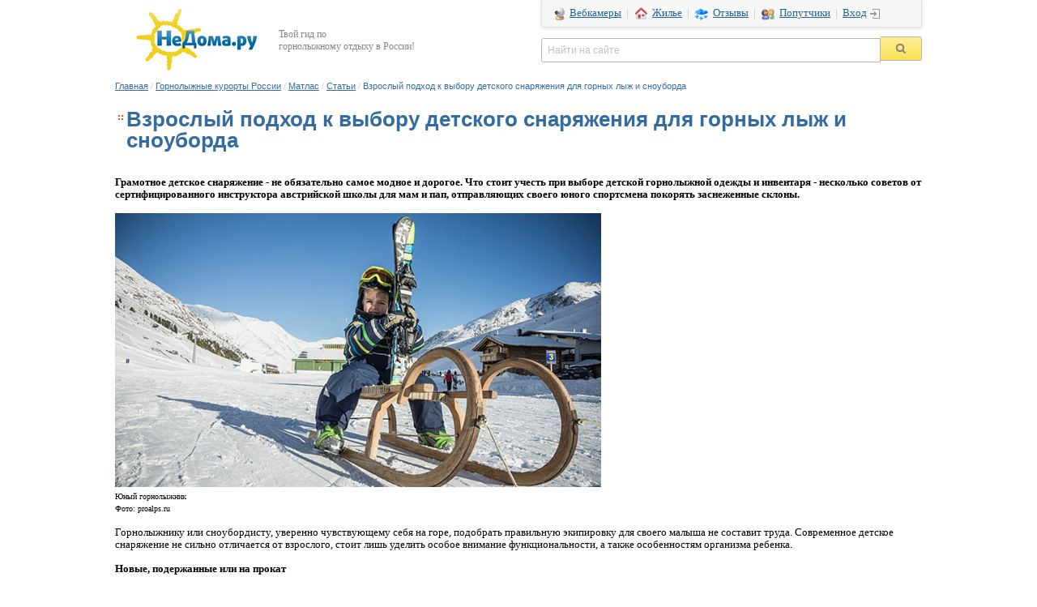

--- FILE ---
content_type: text/html; charset=windows-1251
request_url: https://www.nedoma.ru/glc/matlas/articles/448031-vzroslyy-podkhod-k-vyboru-detskogo-snaryazheniya-dlya-gornykh-lyzh-i-snouborda.html
body_size: 12633
content:
<!DOCTYPE html>
<html  xmlns:og="http://ogp.me/ns#" xmlns:fb="http://www.facebook.com/2008/fbml">
<head>
<link rel="alternate" media="only screen and (max-width: 640px)" href="/m/kurort/matlas/#mobile/page-articles-detail.html?articleId=448031"/>
<link rel="canonical" href="/articles/448031-vzroslyy-podkhod-k-vyboru-detskogo-snaryazheniya-dlya-gornykh-lyzh-i-snouborda.html"/>
<meta http-equiv="Content-Type" content="text/html; charset=windows-1251">
<META NAME="ROBOTS" content="ALL">
<meta name="verify-v1" content="ZVH4hEgqBq5Du1bKFRSm8xjOutTu6/W9Q3tU9wq9lVM=" />
<meta name="viewport" content="width=1152" />
<meta name="referrer" content="no-referrer-when-downgrade" id="mref">
<meta http-equiv="x-dns-prefetch-control" content="on">
<link rel="dns-prefetch" href="//api.ndstatic.ru">
<link rel="dns-prefetch" href="//img.ndstatic.ru">
<link rel="dns-prefetch" href="//thumb.ndstatic.ru">
<link rel="dns-prefetch" href="//www.googleadservices.com">
<link rel="dns-prefetch" href="//www.google-analytics.com">
<link rel="dns-prefetch" href="//googleads.g.doubleclick.net">
<link rel="dns-prefetch" href="//stats.g.doubleclick.net">
<link rel="dns-prefetch" href="//vkontakte.ru">
<link rel="dns-prefetch" href="//vk.com">
<link rel="dns-prefetch" href="//counter.yadro.ru">
<link rel="dns-prefetch" href="//yandex.ru">
<link rel="dns-prefetch" href="//mc.yandex.ru">
<link rel="dns-prefetch" href="//skinet.ru">
<link rel="dns-prefetch" href="//counter.rambler.ru">

<meta name="description" content="Грамотное детское снаряжение - не обязательно самое модное и дорогое..." />
<meta property="og:title" content="Взрослый подход к выбору детского снаряжения для горных лыж и сноуборда" />
<meta property="og:type" content="article" />
<meta property="og:image" content="http://www.nedoma.ru/upload/iblock/1f6/1f6fb4e255d0f6e1ea99521d8d17eb10.jpg" />
<meta property="og:url" content="http://www.nedoma.ru/glc/matlas/articles/448031-vzroslyy-podkhod-k-vyboru-detskogo-snaryazheniya-dlya-gornykh-lyzh-i-snouborda.html" />
<meta property="og:description" content="Грамотное детское снаряжение - не обязательно самое модное и дорогое..." />
<meta property="og:site_name" content="НеДома.ру" />
<meta property="fb:admins" content="100000482315395" />
<meta property="fb:app_id" content="189218017778339" />
<meta property="og:country-name" content="Russia" />
<title>Взрослый подход к выбору детского снаряжения для горных лыж и сноуборда</title>
<link href="/css/shapka.css?14511293072177" type="text/css"  data-template-style="true"  rel="stylesheet" />
<link href="/bitrix/components/bitrix/search.title/templates/.default/style.css?13908999842108" type="text/css"  data-template-style="true"  rel="stylesheet" />
<link href="/bitrix/templates/nedoma/styles.css?151868704325336" type="text/css"  data-template-style="true"  rel="stylesheet" />
<script type="text/javascript" src="/js/jquery/1.8.2/jquery.min.js"></script><script type="text/javascript" src="/bitrix/templates/nedoma/js/loginbox.copy.js?1482911735871"></script>
<script type="text/javascript" src="/js/shapka2.js?1378879857651"></script>
<script type="text/javascript" src="/bitrix/components/bitrix/search.title/script.min.js?15598020626443"></script>
<script type="text/javascript" src="/js/jquery.requireScript-1.2.1.min.js?14748696061142"></script>

<script type="text/javascript">
  var _gaq = _gaq || [];
  _gaq.push(['_setAccount', 'UA-6078234-1']);
  _gaq.push(['_addOrganic', 'go.mail.ru', 'q']);
  _gaq.push(['_addOrganic', 'nova.rambler.ru', 'query']);
  _gaq.push(['_trackPageview']);
  (function() {
    var ga = document.createElement('script'); ga.type = 'text/javascript'; ga.async = true;
    ga.src = ('https:' == document.location.protocol ? 'https://ssl' : 'http://www') + '.google-analytics.com/ga.js';
    var s = document.getElementsByTagName('script')[0]; s.parentNode.insertBefore(ga, s);
  })();
</script>
<link rel="icon" href="/favicon.ico" type="image/x-icon" />
<link rel="shortcut icon" href="/favicon.ico" type="image/x-icon" />
</head>
<body link="#525252" alink="#F1555A" vlink="#525252" text="#000000">
<div id="LoginBox">
<div id="LoginBoxClose"></div>

<form method="post" action="/auth.php?login=yes"><input type='hidden' name='backurl' value='/glc/matlas/articles/448031-vzroslyy-podkhod-k-vyboru-detskogo-snaryazheniya-dlya-gornykh-lyzh-i-snouborda.html?CODE=matlas&ITEM_ID=448031&ITEM_CODE=-vzroslyy-podkhod-k-vyboru-detskogo-snaryazheniya-dlya-gornykh-lyzh-i-snouborda'><input type="hidden" name="AUTH_FORM" value="Y">
<input type="hidden" name="TYPE" value="AUTH">

<table width="100%" border="0" cellspacing="0" cellpadding="1">
                <tr valign="middle">
                        <td align="center" colspan="2">
                                <font class="smalltext">Логин&nbsp;&nbsp;&nbsp;<span style="color:#C7CACC">|</span>&nbsp;&nbsp;&nbsp;<a href="/reg/" class="smalltext" style="color:#C7CACC"  rel="nofollow">Регистрация</a></font><br />
                                <font class="tablebodytext">
                                <input type="text" tabindex="1" name="USER_LOGIN" maxlength="50" size="20" value=""  class="inputfield">
                                </font>
                        </td>
                </tr>
                <tr>
                        <td align="center" colspan="2">
                                <font class="smalltext">Пароль&nbsp;&nbsp;&nbsp;&nbsp;&nbsp;<span style="color:#C7CACC">|</span>&nbsp;&nbsp;&nbsp;&nbsp;<a href="/auth.php?forgot_password=yes" class="smalltext" style="color:#C7CACC"  rel="nofollow">Забыли?</a></font><br />
                                <font class="tablebodytext">
                                <input type="password" tabindex="2" name="USER_PASSWORD" maxlength="50" size="20" class="inputfield">
                                </font>
                        </td>
                </tr>
                <tr>
                        <td align="center" colspan="2">
                                                                <input type="checkbox" name="USER_REMEMBER" value="Y" class="inputcheckbox" style="vertical-align:middle"><font class="smalltext" style="vertical-align:middle">Запомнить</font>
                                                                <font class="tablebodytext">
                                <input type="submit" name="Login" value="Войти" class="inputbuttonflat">
                                </font>
                        </td>
                </tr>
        </table>
</form>

</div>
<div style="z-index: 16;" align="center">
<div style="width:996px;" align="left">
<div style="position:relative; left:0px; top:0px; bottom:0px; width:996px; background-color: white; ">
	<a href="http://www.nedoma.ru/"><img border="0" style="float:left;margin:10px 25px 10px 25px;" src="https://www.nedoma.ru/images/logo-small.png"></a>
	<div style="color:#888888;margin-top:35px;font-size:12px;float:left">Твой гид по<br />горнолыжному отдыху в России!</div>
	<div style="float:right;">
		<div id="shapka-top-right">
			<a class="nobg" href="/webcam/"><div class="icon-glc-webcam" style="margin-right:4px"></div> Вебкамеры</a>&nbsp; |&nbsp;
			<a class="sprite-top dwell" href="/dwell/">Жилье</a>&nbsp; |&nbsp;
			<a class="sprite-top sneg" href="/sklon/">Отзывы</a>&nbsp; |&nbsp;
			<a href="/poputchik/ski/" class="sprite-top poputchik">Попутчики</a>&nbsp; |&nbsp;
			<span class="v2" id="LoginButton"><a rel="nofollow" class="click icon-main-login2" href="/auth.php">Вход</a></span>
		</div>
		<form action="/search/index.php">
			<table cellspacing="0" cellpadding="0" align="right" id="shapka-title-search2"><tbody><tr><td><input type="text" title="Найти на сайте" id="shapka-title-search-input2" autocomplete="off" name="q" maxlength="50" class="blank" value="Найти на сайте" style="width:403px"></td><td><input type="image" src="https://www.nedoma.ru/images/loop.png" alt="" name="s" id="shapka-find-btn"></td></tr></tbody></table>
		</form>
	</div>
</div>
<div style='clear:both'></div>
		<script>
	BX.ready(function(){
		new JCTitleSearch({
			'AJAX_PAGE' : '/glc/matlas/articles/448031-vzroslyy-podkhod-k-vyboru-detskogo-snaryazheniya-dlya-gornykh-lyzh-i-snouborda.html?CODE=matlas&amp;ITEM_ID=448031&amp;ITEM_CODE=-vzroslyy-podkhod-k-vyboru-detskogo-snaryazheniya-dlya-gornykh-lyzh-i-snouborda',
			'CONTAINER_ID': 'shapka-title-search2',
			'INPUT_ID': 'shapka-title-search-input2',
			'MIN_QUERY_LEN': 2
		});
	});
</script>
<table width="996" border="0" cellspacing="0" cellpadding="0" align="center" borderColor=red borderColorDark=#ffffff>
          <tr>
                            <td valign="top" >
                                        <table cellpadding="0" cellspacing="0" border="0" width="100%">
                    	<tr>
                    		<td>
                    			<p style="padding-top:0px; text-align:left; margin-bottom: 20px;" id="chainstring"><a href="/" class='chain'>Главная</a><font class="chain-separator">&nbsp;/&nbsp;</font><a href="/glc/" class='chain'>Горнолыжные курорты России</a><font class="chain-separator">&nbsp;/&nbsp;</font><a href="/glc/matlas.html" class='chain'>Матлас</a><font class="chain-separator">&nbsp;/&nbsp;</font><a href="/glc/matlas/articles/" class='chain'>Статьи</a><font class="chain-separator">&nbsp;/&nbsp;</font><font class='chain'>Взрослый подход к выбору детского снаряжения для горных лыж и сноуборда</font></p>
                    		</td>
                    		<td align="right" valign="top">
                    			                    		</td>
                    	</tr>
                    </table>
                                                            <table cellpadding="0" cellspacing="0" border="0" style="margin-bottom:12px;">
                            <tr>
                                    <td width="0%" valign="top"><div class="icon-main-bullet"></div></td>
                                    <td height="26px"><h1 id="toptitle">Взрослый подход к выбору детского снаряжения для горных лыж и сноуборда</h1></td>
                                    <td ></td>
                            </tr>
                    </table>
                    <style>
	.text {font-size: 18px; color:#c5c5c5;}
</style>

  <br>

  
<div><b>Грамотное детское снаряжение - не обязательно самое модное и дорогое. Что стоит учесть при выборе детской горнолыжной одежды и инвентаря - несколько советов от сертифицированного инструктора австрийской школы для мам и пап, отправляющих своего юного спортсмена покорять заснеженные склоны.</b> </div>
 
<div> 
  <br />
 </div>
 
<div> <img src="/articles/images/Deti_snaryazhenie/main.jpg" border="0" width="600" height="338"  /> </div>
 
<div> 
  <div><font size="1">Юный горнолыжник</font></div>
 
  <div><font size="1">Фото: proalps.ru</font></div>
 
  <div> 
    <br />
   </div>
 
  <div>Горнолыжнику или сноубордисту, уверенно чувствующему себя на горе, подобрать правильную экипировку для своего малыша не составит труда. Современное детское снаряжение не сильно отличается от взрослого, стоит лишь уделить особое внимание функциональности, а также особенностям организма ребенка. </div>
 
  <div> 
    <br />
   </div>
 
  <div><b>Новые, подержанные или на прокат</b></div>
 
  <div> 
    <br />
   </div>
 
  <div>Так, например, покупка новых лыж или сноуборда для малыша, делающего первые шаги на склоне, скорее неоправданное вложение. Важна легкость в управлении, поэтому снаряжение всегда должно быть по росту, а это, в свою очередь, означает, что уже на следующий сезон ваш малыш из него, скорее всего, вырастет. </div>
 </div>
 
<div> 
  <br />
 </div>
 
<div><img src="/articles/images/Deti_snaryazhenie/ski_size.jpg" border="0" width="400" height="327"  /></div>
 
<div> 
  <div><font size="1"> 
      <br />
     </font></div>
 
  <div><font size="1">Для маленьких начинающих горнолыжников лучше всего подойдет ростовка лыж по грудь</font></div>
 
  <div><font size="1">Источник: sportmaster.ru</font></div>
 </div>
 
<div> 
  <br />
 </div>
 
<div> <img src="/articles/images/Deti_snaryazhenie/board_size.jpg" border="0" width="400" height="300"  /> </div>
 
<div> 
  <div><font size="1">Сноуборд ребенку-новичку должен быть по грудь</font></div>
 
  <div><font size="1">Фото: forumboardshop.ru</font></div>
 
  <div> 
    <br />
   </div>
 
  <div>Поэтому проще будет первые несколько сезонов брать лыжи или сноуборд напрокат. Ну а если на вашей горнолыжке услуги проката оставляют желать лучшего, то можно приобрести инвентарь б/у. Дети редко за один-два сезона успевают &laquo;убить&raquo; скользяк или погнуть канты, единственное явление - обилие царапин.</div>
 
  <div> 
    <br />
   </div>
 
  <div> 
    <br />
   </div>
 
  <div><b>Самостоятельно пристегнуть и отстегнуть</b></div>
 
  <div> 
    <br />
   </div>
 
  <div>Особое внимание стоит уделить креплениям: чтобы горные лыжи можно было без труда пристегнуть и отстегнуть, жесткость пружины не должна превышать вес ребенка. Дети до 10 лет вряд ли смогут пристегнуть лыжи сами, а вот более взрослые захотят больше самостоятельности. Обязательно убедитесь, что воспользоваться креплениями у них получится без проблем.</div>
 </div>
 
<div> 
  <br />
 </div>
 
<div><img src="/articles/images/Deti_snaryazhenie/zhestkost.jpg" border="0" width="400" height="260"  /></div>
 
<div> 
  <div><font size="1">Шкала индекса жесткости на горнолыжных креплениях (деление 1 соответствует 10 кг веса)</font></div>
 
  <div><font size="1">Источник: skiingmaster.com</font></div>
 
  <div> 
    <br />
   </div>
 
  <div>Что касается сноуборда, скорее всего ваш ребенок не сразу поймет, в какой стойке ему удобно кататься (регуляр или гуфи), поэтому ставьте деления креплений на -15 и +15 градусов.</div>
 </div>
 
<div> 
  <br />
 </div>
 
<div><img src="/articles/images/Deti_snaryazhenie/duck.jpg" border="0" width="400" height="129"  /></div>
 
<div> 
  <div><font size="1">Стойка duck foot подойдет для детей, впервые пробующих кататься на сноуборде</font></div>
 
  <div><font size="1">Источник: snowboardingprofiles.com</font></div>
 
  <div> 
    <br />
   </div>
 
  <div>Также обратите внимание на то, что ремешки у дешевых детских креплений зачастую бывают сделаны из жесткого материала, имеющего свойство замерзать на морозе. Проверьте, не понадобится ли ребенку прилагать усилия, чтобы их зафиксировать на ногах.</div>
 
  <div> 
    <br />
   </div>
 
  <div> 
    <br />
   </div>
 
  <div><b>Чтобы ноги не уставали</b></div>
 
  <div> 
    <br />
   </div>
 
  <div>Ботинки, пожалуй, самая важная составляющая экипировки. Привыкнуть к ним малышу удастся не сразу. Но что если ребенку кажется, что ногам в них больно? Подождите делать вывод, что горнолыжный спорт - не для него. Ботинки просто могут быть подобраны не по размеру, иметь дефекты, быть не до конца застегнуты или перетянуты. Рассмотрим, как избежать подобных проблем. </div>
 
  <div> 
    <br />
   </div>
 
  <div>Маленьких ботинок в прокатах обычно представлено немного, они сильно изношены, к тому же передаются от ребенка к ребенку мокрыми. Поэтому, чтобы создать малышу максимальный комфорт, их лучше приобрести, только менять их придется чуть ли не каждый сезон, вариант «на вырост» не подойдет. Можно купить и не сильно изношенные ботинки б/у. </div>
 </div>
 
<div> 
  <br />
 </div>
 
<div><img src="/articles/images/Deti_snaryazhenie/prokat.jpg" border="0" width="600" height="450"  /></div>
 
<div> 
  <div><font size="1">Детское снаряжение в прокате клуба «Пингвинята» г. Новосибирск. В верхнем ряду - ботинки для самых маленьких с одной клипсой</font></div>
 
  <div><font size="1">Фото: sibski.ru</font></div>
 
  <div> 
    <br />
   </div>
 
  <div>Чтобы определиться с размером, поставьте ребенка на стопу всем весом (не сидя), измерьте ногу по линейке, а затем прибавьте к этому значению 0,5 см. </div>
 
  <div> 
    <br />
   </div>
 
  <div>Если ботинки ребенка имеют внутренний валенок, то сначала следует достать его из ботинка и одеть на ногу отдельно, затянув верхний стреп. Важно, чтобы в валенке не оказалось ничего, кроме тщательно расправленных носков (в том числе термобелья). Так вы сразу увидите, подходит ли ребенку выбранный размер и имеются ли у ботинка дефекты: сапожок может сминаться, натирать ногу. </div>
 
  <div> 
    <br />
   </div>
 
  <div>После проверки внутреннего сапожка вставляем ногу в ботинок и пробуем застегнуть клипсы. Очень важно не перетянуть ногу, поэтому клипсы сначала наживляем, а затем немного затягиваем, сначала крайние, затем средние. На маленьких скоростях не до конца затянутые ботинки детям не помешают, а вот в случае, если вы переусердствуете, можно нарушить кровообращение, в результате чего ноги ребенка будут мерзнуть.</div>
 
  <div> 
    <br />
   </div>
 
  <div>Что касается сноубордических ботинок, то обратите внимание на тип шнуровки. Если ботинки предлагаются со стандартными шнурками, учтите, что малыш вряд ли сможет их плотно затянуть сам, ему просто не хватит сил. Из-за того, что ботинки не затянуты и пятка не ушла до конца назад, ребенку может показаться, что они ему малы. В таком случае, зафиксировав внутренний валенок, попросите малыша встать на колено, - таким образом пятка в ботинке встанет как надо. Потом самостоятельно затяните шнурки, не перетягивая. Если пальцы после этого все еще упираются в носок, берите ботинки на полразмера больше. </div>
 </div>
 
<div> 
  <br />
 </div>
 
<div><img src="/articles/images/Deti_snaryazhenie/burton.jpg" border="0" width="400" height="223"  /></div>
 
<div> 
  <div><font size="1"> 
      <br />
     </font></div>
 
  <div><font size="1">Для ребенка хорошо подойдут сноубордические ботинки с системой шнуровки BOA - их он сможет затянуть самостоятельно</font></div>
 
  <div><font size="1">Источник: 100sporta.ru</font></div>
 
  <div> 
    <br />
   </div>
 
  <div>Надев на ребенка ботинки и полностью их застегнув, спросите, может ли он пошевелить пальчиками. Если ходить с чуть согнутыми коленями ему комфортно, задача выполнена.</div>
 
  <div> 
    <br />
   </div>
 
  <div>Кстати, неудобство ботинок во время катания может быть вызвано неправильным выбором носков. Носки должны хорошо облегать ногу, состав носков - ни в коем случае не хлопок, так как он быстро впитывает влагу и долго сохнет. Выбирайте носки шерстяные, синтетические или смешанного состава.</div>
 
  <div> 
    <br />
   </div>
 
  <div> 
    <br />
   </div>
 
  <div><b>Не холодно - не жарко </b></div>
 
  <div> 
    <br />
   </div>
 
  <div>После выбора снаряжения переходим к покупке детской одежды для склона. Не дать ребенку замерзнуть - наша первоочередная задача. Но и слишком теплая одежда тоже может навредить малышу. Выбирайте одежду по погоде, но чуть легче, чем ваша собственная, - дети всегда очень активно двигаются на свежем воздухе.</div>
 </div>
 
<div> 
  <br />
 </div>
 
<div><img src="/articles/images/Deti_snaryazhenie/v_snegu.jpg" border="0" width="600" height="400"  /></div>
 
<div><font size="1">Валяние в снегу - излюбленное занятие детей</font></div>
 
<div><font size="1">Фото: ski.ru</font></div>
 
<div> 
  <br />
 </div>
 
<div>Первым слоем одеваем прилегающее к телу термобелье (верх и низ), чтобы выводить влагу и сохранять сухость. Лучше выбрать термобелье из шерсти мерино или синтетики. Современные материалы не вызывают аллергии, не колются и приятны к телу. Кальсоны в сочетании с носками - более удобный вариант, чем колготки: носки будет удобнее переодеть, да и сидят они лучше. </div>
 
<div> 
  <br />
 </div>
 
<div>Поскольку горнолыжные куртки для детей (до 15 лет) всегда идут с утеплителем, слоя термобелья в теплую погоду будет достаточно. В холодную поверх термокофты вторым слоем можно одеть спортивную кофту - флисовую или из шерсти мерино. В отличие от повседневной одежды, они хорошо сохраняют тепло, дышат и не впитывают запахи. Ну а на случай сильных морозов (-20 и ниже), будет нелишне обзавестись еще и пуховым жилетом.</div>
 
<div> 
  <br />
 </div>
 
<div> 
  <br />
 </div>
 
<div><b>Функциональность - в приоритете</b></div>
 
<div> 
  <br />
 </div>
 
<div>В качестве верхнего слоя одежды подбираем мембранный горнолыжный костюм. Мембрана не пропускает влагу, но выпускает ее наружу, поэтому такая одежда обладает хорошими теплоизоляционными и водонепроницаемыми свойствами. Детские костюмы имеют мембрану с показателями от 10000 (чем выше значение, тем лучше ее свойства), не скользят в случае падения, а также имеют множество приспособлений, незаменимых на склоне. </div>
 
<div> 
  <br />
 </div>
 
<div><img src="/articles/images/Deti_snaryazhenie/kombinezon.jpg" border="0" width="600" height="400"  /></div>
 
<div><font size="1">Часто для детей предлагаются комбинезоны - они теплее, надежнее защищают от снега. Только костюм все же будет более удобнее (во время похода в туалет, например), к тому же ребенок из него вырастет медленнее</font></div>
 
<div><font size="1">Фото: ski-kuba.ru</font></div>
 
<div> 
  <br />
 </div>
 
<div><img src="/articles/images/Deti_snaryazhenie/kurtka.jpg" border="0" width="400" height="213"  /></div>
 
<div><font size="1">На что обратить внимание при выборе горнолыжной куртки: манжеты, застежки, снегозащитная юбка</font></div>
 
<div><font size="1">Фото: u-mama.ru</font></div>
 
<div> 
  <br />
 </div>
 
<div><img src="/articles/images/Deti_snaryazhenie/shtani.jpg" border="0" width="400" height="348"  /></div>
 
<div><font size="1">На что обратить внимание при выборе детских штанов для горных лыж</font></div>
 
<div><font size="1">Источник: phibee.ru</font></div>
 
<div> 
  <br />
 </div>
 
<div> 
  <br />
 </div>
 
<div><b>Защищаем по-максимуму</b></div>
 
<div> 
  <br />
 </div>
 
<div>Безусловно, защита от снега важна. Но еще важнее защита от ударов, поэтому шлем для юного горнолыжника - непременное условие безопасного катания (без него на некоторых курортах детей не пускают). Его можно взять и напрокат при условии, что размер подобран идеально.</div>
 
<div> 
  <br />
 </div>
 
<div><img src="/articles/images/Deti_snaryazhenie/shlem.jpg" border="0" width="600" height="351"  /></div>
 
<div><font size="1">Как правильно подобрать шлем и маску: убедитесь, что они плотно соприкасаются на лбу, не оставляя зазора</font></div>
 
<div><font size="1">Источник: skibars.by</font></div>
 
<div> 
  <br />
 </div>
 
<div><img src="/articles/images/Deti_snaryazhenie/balaklava.jpg" border="0" width="600" height="251"  /></div>
 
<div><font size="1">Под шлем одеваем балаклаву: теплую в холодную погоду или тонкую - в жаркую</font></div>
 
<div><font size="1">Фото: odetdetei.ru</font></div>
 
<div> 
  <br />
 </div>
 
<div>Чтобы защитить горло ребенка от ветра, не стоит использовать шарфы, особенно длинные, они имеют свойство цепляться, что может привести к травмам, например, на ленточном подъемнике. Вместо шарфа используйте балаклаву или трубу типа Buff.</div>
 
<div> 
  <br />
 </div>
 
<div><img src="/articles/images/Deti_snaryazhenie/buff.jpg" border="0" width="400" height="437"  /></div>
 
<div><font size="1">Buff для детей может быть легким, а может иметь флисовую подкладку, как на фото</font></div>
 
<div><font size="1">Фото: buffwear.co.uk</font></div>
 
<div> 
  <br />
 </div>
 
<div>Если на улице жарко и ребенку очень хочется снять варежки, предложите ему легкие перчатки. Рукавицы важны не только для защиты от холода, но и для предотвращения порезов от кантов и царапин от жесткого снега и льда. Кроме того, не лишним будет объяснить ребенку, почему не надо лизать палки (железо) или есть снег, - соблазн попробовать велик для каждого юного горнолыжника или сноубордиста.</div>
 
<div> 
  <br />
 </div>
 
<div>Многие родители недооценивают, насколько важно защитить глаза и кожу ребенка от солнца. Если не использовать крем от загара и бальзам для губ, ребенок может сильно обгореть или обветрить лицо. А без маски при ярком отражении от снега можно повредить роговицу глаза! </div>
 
<div> 
  <br />
 </div>
 
<div>Ну и напоследок - помните, что мировосприятие у детей отличается от вашего. Даже обеспечив их безопасность, ни в коем случае не стоит оставлять детей на склоне одних. В то время как вы еще только начинаете входить во вкус от катания, ребенок может устать, замерзнуть, вспотеть, он может захотеть заняться чем-то еще. Поэтому подготовьте не только снаряжение, но и самих себя к такому непростому делу, как посещение горнолыжки всей семьей. Только тщательная подготовка будет гарантировать вашему малышу море позитивных эмоций от катания.</div>
 
<div> 
  <br />
 </div>
 
<div><font size="1">Автор: Надежда Шипова специально для НеДома.ру</font></div>
 <div style='clear:both'></div><br>
<noindex><p style="font-size:11px; color:#C7C7C7">© Републикация текстов в печатных и электронных СМИ возможна только с разрешения авторов и администрации портала. Ссылка на данный сайт обязательна!</p>

<div style="padding: 10px 10px;" id='link_articles'>
	<div>
		 <div style="width:100%;">
		 	<FIELDSET style="BORDER: #e4e4e4 1px solid; PADDING: 10px; PADDING-top:0px; FONT-SIZE: 13px; margin:0px;">
		 		<LEGEND><font class="maintitle" style="font-weight:bold;">Похожие статьи&nbsp;<img height="17" border="0" width="22" alt="" style="vertical-align:bottom;" src="/images/icons/arrow.gif"></font></LEGEND>
                <table border="0" cellspacing="0" cellpadding="10" style="margin-top:0px; margin-left:0px; width:100%;">
                	<tr>
                                                <td valign="top" align="left" width="150" onmouseout="this.style.backgroundColor='transparent'" ;="" onmouseover="this.style.backgroundColor='#FFF8DD'" style="padding-top:20px;">
							<a href='/articles/423355.html'><img class='link-articles-load' src='https://www.nedoma.ru/images/1.gif' loadsrc='https://www.nedoma.ru/upload/resize_cache/iblock/e2c/200_150_1/e2cbe87678665beb4de41684afe81c8a.jpg' alt='' style="border:1px solid #DDDDDD; margin-bottom:5px; display: block;" title="Приобщаем самых маленьких к горнолыжному спорту"></a>                        	<a href="/articles/423355.html" class="smalltext" style='font-size:18px'>Приобщаем самых маленьких к горнолыжному спорту</a>&nbsp;<font style="color:#888888; font-size:13px;">(1)</font>                        	<div style="margin-top:5px;">
		   						<font style="font-size:11px;">Самостоятельно поставить трехгодовалого малыша на горные лыжи? Многие родители не верят, что такое возможно. И зря...</font>
		   					</div>
		   					                        </td>
                                         	</tr>
                </table>
				<div style="text-align:right"><a href="/glc/matlas/articles/" class="smalltext">К списку статей</a>&nbsp;</div>
		</div>
	</div>
</div>

<script>
   	$(document).ready(function(){

            var link_articles = $('#link_articles');
	    var window_height = document.documentElement.clientHeight;
            var _w = $(window);

	    function load_link_articles()
            {
 	      	var position = link_articles.position();
	     	if( (_w.scrollTop() + window_height) > (position.top - 200)  )
	      	{
                        _w.unbind('scroll', load_link_articles);

		   	$('.link-articles-load').each(function(){
				if ( $(this).attr('loadsrc') )
				{
			    		$(this).attr('src', $(this).attr('loadsrc'));
		            		$(this).attr('loadsrc','');
				}
		   	});
                }
            }
            if (link_articles.length)
            {
	        _w.bind('scroll', load_link_articles);
                load_link_articles();
            }
    	});
</script>
		<br><br>
       <hr>
<table width="996" border="0" cellspacing="0" cellpadding="0" align="center" style="font-size:12px;margin:25px 0;">
	<tr>
		<td style='color:#8a8a8a;padding:0 40px 0 10px;width:425px;line-height:135%' valign='top'><b>НеДома.ру</b> - сервис гарантированного бронирования
			<br>отелей и апартаментов на горных курортах России
			<br>2153 предложения, 15487 фотографий, 11538 отзывов
		</td>
		<td style="color:#cacaca;font-family:Arial;font-size:27px;padding-right:40px;" valign='top'>

			<b>+7(347)293-48-20</b><br><span style="font-size:11px">поможем забронировать, проконсультируем</span>
		</td>
		<td valign='top' width="200"><p id="btm_knopki"><script type="text/javascript">
    document.addEventListener("DOMContentLoaded", function() {		var knopki = document.createElement('span');
		//knopki.innerHTML = '<Table align="center" width="100%" border="0" cellpadding="0" cellspacing="5" style="padding-right:0px;margin-top:0px"><tr><td align="center"><a href=http://www.nedoma.ru/goto.php?www.rax.ru/click target=_blank rel="nofollow"><img src="//counter.yadro.ru/logo?14.11" border=0 alt="rax.ru: показано число хитов за 24 часа, посетителей за 24 часа и за сегодня" width=88 height=31 name="pic7" class="knopka"></a></td><td align="center"><a href="http://www.nedoma.ru/goto.php?www.yandex.ru/cy?base=0&host=www.nedoma.ru" rel="nofollow"><img src="//yandex.ru/cycounter?www.nedoma.ru" width=88 height=31 alt="Яндекс цитирования" border=0 name="pic12" class="knopka"></a> </td></tr></table>';
		knopki.innerHTML = '<Table align="center" width="100%" border="0" cellpadding="0" cellspacing="5" style="padding-right:0px;margin-top:0px"><tr><td align="center"><a href=http://www.nedoma.ru/goto.php?www.rax.ru/click target=_blank rel="nofollow"><img src="//counter.yadro.ru/logo?14.11" border=0 alt="rax.ru: показано число хитов за 24 часа, посетителей за 24 часа и за сегодня" width=88 height=31 name="pic7" class="knopka"></a></td><td align="center"> </td></tr></table>';
		btm_knopki.appendChild(knopki);
   });
</script></p>
		</td>
	</tr>
</table>
<table width="996" border="0" cellspacing="0" cellpadding="0" align="center" style="font-size:12px;margin-bottom:15px">
	<tr>
       <td style="padding:0 5px 10px 21px;width:305px" valign="top">
		<div style='color:#8a8a8a;margin-bottom:11px;'>Помощь:</div>
		<div style='line-height:212%;'>
						<a rel="nofollow" href="/dwell/help/how2booking.html" class="nobg" style="color:#555;">Как бронировать?</a><br>
						<a rel="nofollow" href="/dwell/help/how2pay.html" class="nobg" style="color:#555;">Как оплатить?</a><br>
						<a rel="nofollow" href="/dwell/ul.php" class="nobg" style="color:#555;">Юридическим лицам</a><br>
						<a href="/dwell/add_hotel.php" class="nobg" style="color:#555;">Как подключить отель?</a><br>
						<a href="/dwell/add_dwell.php" class="nobg" style="color:#555;">Как сдать жилье?</a><br>
						<a rel="nofollow" href="/dwell/agency.php" class="nobg" style="color:#555;">Агентствам</a><br>
						<a rel="nofollow" href="/dwell/siteowners.php" class="nobg" style="color:#555;">Владельцам сайтов</a><br>
		</div>
       </td>
       <td valign="top">
		<div style='color:#8a8a8a;margin-bottom:7px;margin-left:9px'>Информация для отдыха:</div>
			<table border="0" cellspacing="9" class="podval">
				<tr>
					<td>
						<a href="/glc/" class="sprite-top-glc">Горнолыжные курорты России</a>
					</td>
				</tr>
				<tr>
					<td>
						<div class="icon-glc-webcam2" style='margin-right:1px'></div>&nbsp;<a href="/webcam/" class="nobg">Вебкамеры</a>
					</td>
				</tr>
				<tr>
					<td>
						<a href="/sklon/" class="sprite-top-sneg">Состояние склонов</a>
					</td>
				</tr>
				<tr>
					<td>
						<a href="/poputchik/ski/" class="sprite-top-poputchik">Поиск попутчика</a>
					</td>
				</tr>
				<tr>
					<td>
						&nbsp;<div class="icon-glc-map"></div>&nbsp;<a href="/glc/karta-gornolyzhnyh-kurortov-rossii.php" class="nobg">Карта горнолыжных курортов</a>
					</td>
				</tr>
				<tr>
					<td>
						<a href="/dwell/" class="sprite-top-dwell">Бронирование жилья</a>
					</td>
				</tr>
			</table>
       </td>
       <td valign="top" style='width:260px; padding-right:20px;'>
		<div style='color:#8a8a8a;margin-bottom:12px'>Подпишитесь на новости:</div>
		
<!-- VK Widget -->
<center>
<div id="vk_groups_small" style="height:140px;"></div>
</center>
<script type="text/javascript">

   $(document).ready(function(){

	///////  Отложенная загрузка виджета  /////////
            var vk_block = $('#vk_groups_small');
	    var window_height = document.documentElement.clientHeight;
            var _w = $(window);

	    function load_vk_groups_small()
            {
 	      	var position = vk_block.position();
	     	if( (_w.scrollTop() + window_height) > (position.top - 100)  )
	      	{
                        _w.unbind('scroll', load_vk_groups_small);

			$.requireScript('https://vkontakte.ru/js/api/openapi.js', function(){
				VK.Widgets.Group("vk_groups_small", {mode: 1, width: "260", height: "145"}, 20754974);
			});
                }

            }
            if (vk_block.length)
            {
	        _w.bind('scroll', load_vk_groups_small);
                load_vk_groups_small();
            }
    });

</script>	</td>
	</tr>
</table>
<br />
&nbsp;&nbsp;<span style="color:#888;">© 2002 - 2026 НеДома.ру&trade;</span> &nbsp;<a href="/" class="nobg" style="color:#888;">На главную</a> &nbsp;<a rel="nofollow" href="/about/contacts/" class="nobg" style="color:#888;">Контакты</a> &nbsp;<a rel="nofollow" href="/about/advert/" class="nobg" style="color:#888;">Реклама на сайте</a>
<br /><br />
<!-- Yandex.Metrika counter -->
<script type="text/javascript">
    (function (d, w, c) {
        (w[c] = w[c] || []).push(function() {
            try {
            	w.yaCounter = new Ya.Metrika({id:480786, trackHash:true, webvisor:true, clickmap:true, ecommerce:"dataLayer", params:window.yaParams||{ }});
    		if (typeof(on_yandex_load) != 'undefined')
    			on_yandex_load();
            } catch(e) { }
        });
    })(document, window, "yandex_metrika_callbacks");
    </script>

<script type="text/javascript">$(window).load(function(){
	$.ajax({
		type: "GET",
		url: "https://mc.yandex.ru/metrika/watch.js",
		cache: true,
		dataType: "script"
	});
});
</script>
<noscript><div><img src="//mc.yandex.ru/watch/480786" style="position:absolute; left:-9999px;" alt="" /></div></noscript>
<!-- /Yandex.Metrika counter -->
<div style="position:absolute; left:-50px; top:0px; bottom:0px" id="btm_counter"></div>
<script type="text/javascript">
   document.addEventListener("DOMContentLoaded", function(){
		new Image().src = 	"//counter.yadro.ru/hit?r"+escape(document.referrer)+((typeof(screen)=="undefined")?"":";s"+screen.width+"*"+screen.height+"*"+(screen.colorDepth?screen.colorDepth:screen.pixelDepth))+";u"+escape(document.URL)+";"+Math.random();
		document.getElementById('btm_counter').innerHTML = '<img src="//counter.rambler.ru/top100.cnt?464017" width=1 height=1 border=0>';
   });
</script>

<!-- Rating@Mail.ru counter -->
<script type="text/javascript">
    var _tmr = window._tmr || (window._tmr = []);
    _tmr.push({id: "542490", type: "pageView", start: (new Date()).getTime()});
    (function (d, w, id) {
      if (d.getElementById(id)) return;
      var ts = d.createElement("script"); ts.type = "text/javascript"; ts.async = true; ts.id = id;
      ts.src = (d.location.protocol == "https:" ? "https:" : "http:") + "//top-fwz1.mail.ru/js/code.js";
      var f = function () {var s = d.getElementsByTagName("script")[0]; s.parentNode.insertBefore(ts, s);};
      if (w.opera == "[object Opera]") { d.addEventListener("DOMContentLoaded", f, false); } else { f(); }
    })(document, window, "topmailru-code");
</script>
<noscript><div style="position:absolute;left:-10000px;"><img src="//top-fwz1.mail.ru/counter?id=542490;js=na" style="border:0;" height="1" width="1" alt="Рейтинг@Mail.ru" /></div></noscript>
<!-- //Rating@Mail.ru counter -->
</body>
</html>


--- FILE ---
content_type: application/javascript
request_url: https://www.nedoma.ru/bitrix/templates/nedoma/js/loginbox.copy.js?1482911735871
body_size: 356
content:
$(document).ready(function() {

	function OpenLoginBox ()
	{ // показываем окно авторизации
		$('embed').attr('wmode','opaque').parent().css('display','block');
	    $('#LoginBoxBack').show();
	    $('#LoginBox').show();
      	var winwidth = $(window).width();
        var right = winwidth > 994 ? (winwidth-994)/2+8 : 8;
		$('#LoginBox').css({right: right, top: 140});
	}

	function CloseLoginBox ()
	{ // убираем окно авторизации
       	$('#LoginBox').hide();
       	$('#LoginBoxBack').hide();
  	}
  	var LBoxBack = '<div id="LoginBoxBack"></div>'; // темный фон
	$('body').prepend(LBoxBack);

	$('#LoginButton .click, #LoginClick, .LoginClick').click(function()
		{
        	OpenLoginBox();
         	return false;
		}
	);

	$('#LoginBoxBack, #LoginBoxClose').click(function()
		{
			CloseLoginBox();
			return false;
		}
	);

});